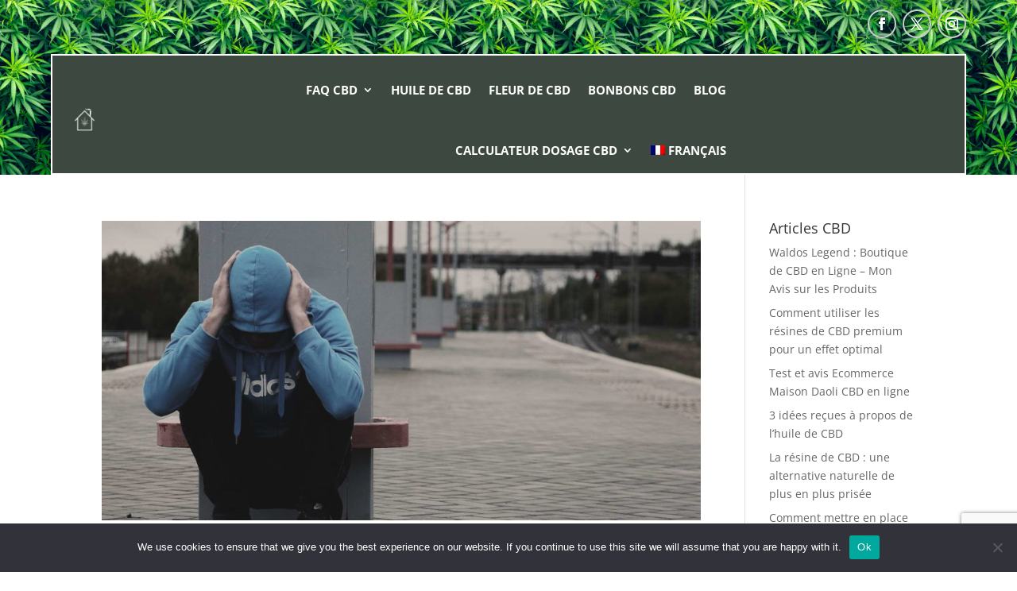

--- FILE ---
content_type: text/html; charset=utf-8
request_url: https://www.google.com/recaptcha/api2/anchor?ar=1&k=6LdFLosaAAAAAPTYCmw2lnKhXQ-P4nQ2Ybe0X8fA&co=aHR0cHM6Ly9jYmV1aGQuY29tOjQ0Mw..&hl=en&v=cLm1zuaUXPLFw7nzKiQTH1dX&size=invisible&anchor-ms=20000&execute-ms=15000&cb=qjx1cg4rtye6
body_size: 44847
content:
<!DOCTYPE HTML><html dir="ltr" lang="en"><head><meta http-equiv="Content-Type" content="text/html; charset=UTF-8">
<meta http-equiv="X-UA-Compatible" content="IE=edge">
<title>reCAPTCHA</title>
<style type="text/css">
/* cyrillic-ext */
@font-face {
  font-family: 'Roboto';
  font-style: normal;
  font-weight: 400;
  src: url(//fonts.gstatic.com/s/roboto/v18/KFOmCnqEu92Fr1Mu72xKKTU1Kvnz.woff2) format('woff2');
  unicode-range: U+0460-052F, U+1C80-1C8A, U+20B4, U+2DE0-2DFF, U+A640-A69F, U+FE2E-FE2F;
}
/* cyrillic */
@font-face {
  font-family: 'Roboto';
  font-style: normal;
  font-weight: 400;
  src: url(//fonts.gstatic.com/s/roboto/v18/KFOmCnqEu92Fr1Mu5mxKKTU1Kvnz.woff2) format('woff2');
  unicode-range: U+0301, U+0400-045F, U+0490-0491, U+04B0-04B1, U+2116;
}
/* greek-ext */
@font-face {
  font-family: 'Roboto';
  font-style: normal;
  font-weight: 400;
  src: url(//fonts.gstatic.com/s/roboto/v18/KFOmCnqEu92Fr1Mu7mxKKTU1Kvnz.woff2) format('woff2');
  unicode-range: U+1F00-1FFF;
}
/* greek */
@font-face {
  font-family: 'Roboto';
  font-style: normal;
  font-weight: 400;
  src: url(//fonts.gstatic.com/s/roboto/v18/KFOmCnqEu92Fr1Mu4WxKKTU1Kvnz.woff2) format('woff2');
  unicode-range: U+0370-0377, U+037A-037F, U+0384-038A, U+038C, U+038E-03A1, U+03A3-03FF;
}
/* vietnamese */
@font-face {
  font-family: 'Roboto';
  font-style: normal;
  font-weight: 400;
  src: url(//fonts.gstatic.com/s/roboto/v18/KFOmCnqEu92Fr1Mu7WxKKTU1Kvnz.woff2) format('woff2');
  unicode-range: U+0102-0103, U+0110-0111, U+0128-0129, U+0168-0169, U+01A0-01A1, U+01AF-01B0, U+0300-0301, U+0303-0304, U+0308-0309, U+0323, U+0329, U+1EA0-1EF9, U+20AB;
}
/* latin-ext */
@font-face {
  font-family: 'Roboto';
  font-style: normal;
  font-weight: 400;
  src: url(//fonts.gstatic.com/s/roboto/v18/KFOmCnqEu92Fr1Mu7GxKKTU1Kvnz.woff2) format('woff2');
  unicode-range: U+0100-02BA, U+02BD-02C5, U+02C7-02CC, U+02CE-02D7, U+02DD-02FF, U+0304, U+0308, U+0329, U+1D00-1DBF, U+1E00-1E9F, U+1EF2-1EFF, U+2020, U+20A0-20AB, U+20AD-20C0, U+2113, U+2C60-2C7F, U+A720-A7FF;
}
/* latin */
@font-face {
  font-family: 'Roboto';
  font-style: normal;
  font-weight: 400;
  src: url(//fonts.gstatic.com/s/roboto/v18/KFOmCnqEu92Fr1Mu4mxKKTU1Kg.woff2) format('woff2');
  unicode-range: U+0000-00FF, U+0131, U+0152-0153, U+02BB-02BC, U+02C6, U+02DA, U+02DC, U+0304, U+0308, U+0329, U+2000-206F, U+20AC, U+2122, U+2191, U+2193, U+2212, U+2215, U+FEFF, U+FFFD;
}
/* cyrillic-ext */
@font-face {
  font-family: 'Roboto';
  font-style: normal;
  font-weight: 500;
  src: url(//fonts.gstatic.com/s/roboto/v18/KFOlCnqEu92Fr1MmEU9fCRc4AMP6lbBP.woff2) format('woff2');
  unicode-range: U+0460-052F, U+1C80-1C8A, U+20B4, U+2DE0-2DFF, U+A640-A69F, U+FE2E-FE2F;
}
/* cyrillic */
@font-face {
  font-family: 'Roboto';
  font-style: normal;
  font-weight: 500;
  src: url(//fonts.gstatic.com/s/roboto/v18/KFOlCnqEu92Fr1MmEU9fABc4AMP6lbBP.woff2) format('woff2');
  unicode-range: U+0301, U+0400-045F, U+0490-0491, U+04B0-04B1, U+2116;
}
/* greek-ext */
@font-face {
  font-family: 'Roboto';
  font-style: normal;
  font-weight: 500;
  src: url(//fonts.gstatic.com/s/roboto/v18/KFOlCnqEu92Fr1MmEU9fCBc4AMP6lbBP.woff2) format('woff2');
  unicode-range: U+1F00-1FFF;
}
/* greek */
@font-face {
  font-family: 'Roboto';
  font-style: normal;
  font-weight: 500;
  src: url(//fonts.gstatic.com/s/roboto/v18/KFOlCnqEu92Fr1MmEU9fBxc4AMP6lbBP.woff2) format('woff2');
  unicode-range: U+0370-0377, U+037A-037F, U+0384-038A, U+038C, U+038E-03A1, U+03A3-03FF;
}
/* vietnamese */
@font-face {
  font-family: 'Roboto';
  font-style: normal;
  font-weight: 500;
  src: url(//fonts.gstatic.com/s/roboto/v18/KFOlCnqEu92Fr1MmEU9fCxc4AMP6lbBP.woff2) format('woff2');
  unicode-range: U+0102-0103, U+0110-0111, U+0128-0129, U+0168-0169, U+01A0-01A1, U+01AF-01B0, U+0300-0301, U+0303-0304, U+0308-0309, U+0323, U+0329, U+1EA0-1EF9, U+20AB;
}
/* latin-ext */
@font-face {
  font-family: 'Roboto';
  font-style: normal;
  font-weight: 500;
  src: url(//fonts.gstatic.com/s/roboto/v18/KFOlCnqEu92Fr1MmEU9fChc4AMP6lbBP.woff2) format('woff2');
  unicode-range: U+0100-02BA, U+02BD-02C5, U+02C7-02CC, U+02CE-02D7, U+02DD-02FF, U+0304, U+0308, U+0329, U+1D00-1DBF, U+1E00-1E9F, U+1EF2-1EFF, U+2020, U+20A0-20AB, U+20AD-20C0, U+2113, U+2C60-2C7F, U+A720-A7FF;
}
/* latin */
@font-face {
  font-family: 'Roboto';
  font-style: normal;
  font-weight: 500;
  src: url(//fonts.gstatic.com/s/roboto/v18/KFOlCnqEu92Fr1MmEU9fBBc4AMP6lQ.woff2) format('woff2');
  unicode-range: U+0000-00FF, U+0131, U+0152-0153, U+02BB-02BC, U+02C6, U+02DA, U+02DC, U+0304, U+0308, U+0329, U+2000-206F, U+20AC, U+2122, U+2191, U+2193, U+2212, U+2215, U+FEFF, U+FFFD;
}
/* cyrillic-ext */
@font-face {
  font-family: 'Roboto';
  font-style: normal;
  font-weight: 900;
  src: url(//fonts.gstatic.com/s/roboto/v18/KFOlCnqEu92Fr1MmYUtfCRc4AMP6lbBP.woff2) format('woff2');
  unicode-range: U+0460-052F, U+1C80-1C8A, U+20B4, U+2DE0-2DFF, U+A640-A69F, U+FE2E-FE2F;
}
/* cyrillic */
@font-face {
  font-family: 'Roboto';
  font-style: normal;
  font-weight: 900;
  src: url(//fonts.gstatic.com/s/roboto/v18/KFOlCnqEu92Fr1MmYUtfABc4AMP6lbBP.woff2) format('woff2');
  unicode-range: U+0301, U+0400-045F, U+0490-0491, U+04B0-04B1, U+2116;
}
/* greek-ext */
@font-face {
  font-family: 'Roboto';
  font-style: normal;
  font-weight: 900;
  src: url(//fonts.gstatic.com/s/roboto/v18/KFOlCnqEu92Fr1MmYUtfCBc4AMP6lbBP.woff2) format('woff2');
  unicode-range: U+1F00-1FFF;
}
/* greek */
@font-face {
  font-family: 'Roboto';
  font-style: normal;
  font-weight: 900;
  src: url(//fonts.gstatic.com/s/roboto/v18/KFOlCnqEu92Fr1MmYUtfBxc4AMP6lbBP.woff2) format('woff2');
  unicode-range: U+0370-0377, U+037A-037F, U+0384-038A, U+038C, U+038E-03A1, U+03A3-03FF;
}
/* vietnamese */
@font-face {
  font-family: 'Roboto';
  font-style: normal;
  font-weight: 900;
  src: url(//fonts.gstatic.com/s/roboto/v18/KFOlCnqEu92Fr1MmYUtfCxc4AMP6lbBP.woff2) format('woff2');
  unicode-range: U+0102-0103, U+0110-0111, U+0128-0129, U+0168-0169, U+01A0-01A1, U+01AF-01B0, U+0300-0301, U+0303-0304, U+0308-0309, U+0323, U+0329, U+1EA0-1EF9, U+20AB;
}
/* latin-ext */
@font-face {
  font-family: 'Roboto';
  font-style: normal;
  font-weight: 900;
  src: url(//fonts.gstatic.com/s/roboto/v18/KFOlCnqEu92Fr1MmYUtfChc4AMP6lbBP.woff2) format('woff2');
  unicode-range: U+0100-02BA, U+02BD-02C5, U+02C7-02CC, U+02CE-02D7, U+02DD-02FF, U+0304, U+0308, U+0329, U+1D00-1DBF, U+1E00-1E9F, U+1EF2-1EFF, U+2020, U+20A0-20AB, U+20AD-20C0, U+2113, U+2C60-2C7F, U+A720-A7FF;
}
/* latin */
@font-face {
  font-family: 'Roboto';
  font-style: normal;
  font-weight: 900;
  src: url(//fonts.gstatic.com/s/roboto/v18/KFOlCnqEu92Fr1MmYUtfBBc4AMP6lQ.woff2) format('woff2');
  unicode-range: U+0000-00FF, U+0131, U+0152-0153, U+02BB-02BC, U+02C6, U+02DA, U+02DC, U+0304, U+0308, U+0329, U+2000-206F, U+20AC, U+2122, U+2191, U+2193, U+2212, U+2215, U+FEFF, U+FFFD;
}

</style>
<link rel="stylesheet" type="text/css" href="https://www.gstatic.com/recaptcha/releases/cLm1zuaUXPLFw7nzKiQTH1dX/styles__ltr.css">
<script nonce="Si4bruDMNbw2w21QzylDYw" type="text/javascript">window['__recaptcha_api'] = 'https://www.google.com/recaptcha/api2/';</script>
<script type="text/javascript" src="https://www.gstatic.com/recaptcha/releases/cLm1zuaUXPLFw7nzKiQTH1dX/recaptcha__en.js" nonce="Si4bruDMNbw2w21QzylDYw">
      
    </script></head>
<body><div id="rc-anchor-alert" class="rc-anchor-alert"></div>
<input type="hidden" id="recaptcha-token" value="[base64]">
<script type="text/javascript" nonce="Si4bruDMNbw2w21QzylDYw">
      recaptcha.anchor.Main.init("[\x22ainput\x22,[\x22bgdata\x22,\x22\x22,\[base64]/[base64]/cihFLE8pOngoW24sMjEscF0sMCxFKSxPKSl9Y2F0Y2goVil7YigyNTcsRSk/[base64]/[base64]/[base64]/[base64]/[base64]/[base64]/[base64]\x22,\[base64]\\u003d\x22,\x22J8K3HDcrY3szAx0xwrDCl1LDqg/ClMOmw6Evwp8Mw6zDisK8w61sRMO/woHDu8OEJw7CnmbDgsKfwqA8wowkw4Q/BV7CtWBYw50OfyXCmMOpEsOWcnnCukAIIMOawqU7dW8+DcODw4bCqCUvwobDs8KWw4vDjMOwJxtWRsKSwrzCssOiTj/Cg8Oqw7nChCfChcOiwqHCtsKUwphVPj3ClsKGUcO0aiLCq8K5wrPClj8LwpnDl1wAwpDCswwDwr/CoMKlwqdmw6QVwqPDicKdSsORwo3Dqiddw6sqwr90w5LDqcKtw6wXw7JjMMOgJCzDnk/DosOow7Mrw7gQw4Uow4offCxFA8K9GMKbwpU4Cl7DpwrDs8OVQ3ElEsK+IUxmw4slw6vDicOqw7XCucK0BMK2TsOKX1XDvcK2J8KLw4jCncOSIcOlwqXCl1LDk2/DrTPDgCo5AMKYB8O1QgfDgcKLGnYbw4zCmxTCjmkzwoXDvMKcw7cgwq3CuMOAA8KKNMK+EsOGwrMbOz7CqVJ9Yg7CncOWahE8BcKDwosuwqMlQcOww7BXw71ewoJTVcOZK8K8w7NDbzZuw6x9woHCucOVS8OjZTvCtMOUw5dDw7/[base64]/DjcKsdk8+RQXCpMOYdcKXw4/Dtk3Dn1PDpcOfwofCnT9YJMKjwqfCghbCinfCqsKKwqLDmsOKSHNrMErDiEUbTi9EI8OYwrDCq3h1U1ZzQxvCvcKcbsOTfMOWC8K2P8OjwpdQKgXDs8OeHVTDmMKFw5gCOsOFw5d4wo7CtndKwo3DulU4OsOUbsOdWMOaWlfCl3/Dpytmwr/DuR/CtU8yFVXDu8K2OcOJSy/DrFx6KcKVwp1GMgnCiDxLw5p8w5rCncO5wqtTXWzClB/CvSgww5fDkj0bwpXDm19Zwo/CjUlfw4jCnCsJwoYXw5c1wrcLw51Gw5YhIcKwwojDv0XCgsOqI8KEX8KIwrzCgSl7SSEiWcKDw4TCiMOsHMKGwoBYwoARFChaworCknQAw7fCtSxcw7vCq1FLw5EHw6TDlgUowpcZw6TCtsK9bnzDnSxPacOfTcKLwo3Ck8Ocdgs/DMOhw67CuzPDlcKaw6jDtsO7d8K9Ly0UZCIfw47ClV94w4/DocKiwphqwpw5wrjCoi/CkcORVsKjwqloewYGFsO8wp0Zw5jCpMONwrZ0AsKMMcOhSk7DhsKWw7zDrzPCo8KdQMOlYsOQMW1XdCM3wo5ew6d3wrDDkDbClCoXIsOzbxvDg1JYcMOIw5vCtn5xwqfCrRFLVEjCr37DsBhkw4BHEMOqQTxCw7kyEUlHwq7CuC7DsMOqw6d/MsOxE8OZPcKRw55jI8KCw5rCvMOVV8K7w4fDhcOcFFDDrcKow5sGM37CogLDjik4O8Ksdm45w7bClkTDicO4PVPCoWN8w6cXwqPCksKewpzCh8KpfSbCpmfCqsK4w4LCqsOFMcO2w44uwofCmsK7BEYtZy0TBcK/wrDCjDvChFXCmQ0EwrVzwoPCoMOeJ8KtWxHDrF0/cMOkwo/CtRNHS0Eawr3CoyBPwohlZ1vDkiTDkmEPK8Kvw47DgcK5w7dzDmzDlcOnwqzCucONKcOUTMOPf8KPw73DkAXDmGfDtcOhOsKrGjjCmjRGIMOMwoU5J8OhwoU1EsOrw7xmwqhhJMOYwpbDk8Koex0Jw5nDpsKvGwfChlDCl8KfDCTCngR+FUBFw4/Cq3HDtRbDlTMmd1/DkQDDh11wR2Mzw4rDgcOyW23DtGp8EDdCVcK8woDDtE1Ywowfw4MZw6kTwqLCg8KiHBbDusKBwr41woXCsmUww58JMl4oZlDDoEzChUUmw48sQ8OpLA43w6nCn8OdwpfDvw9cWcOAw5dmERA5wozDoMK2wojDhcOCwprClMO/w53CpMKiUXRkw6nCqCw/DDDDvcKKLsOJw5rDm8Oew5ZSwo7CiMKrwrzDhcK5EX/CnwtTw43DrVbCjlrDlMOUw5kJbcKpdMKBbnjCsBVVw6XCisO5wqJfw4LDisK0wprDkBIJb8Olw6HCk8Kqw6g8BsKiGS7Ck8K/G3/Dk8KEfsKrelZHXDl8w5IhW3daSsK9TcKxw6DCpsKuw5gOScKaTMKwTwVfMMKHw53Dt0TDsVDCsHbCnk1uHMKpVcORw4YEw74mwqpgDybCn8KDLQnDhcKZWcKgw59tw5diBcKrw5zCsMONw5DDog7DkMOSw4fCscKwLT/Ct3Isa8ONwo7Cl8KHwp97Dyc4PRrCpCd6wr3CvGA9w5/CksOJw6HCmsOkwoHDnETDnsOLwqbDhHTCu1jCrMKKABN1wqtIZ1HCi8Ouw6DCsV/DqXvDtMOPLyZ7wo8uw5oLZiglYVQPVwdxIMKDO8ORJsKPwoTCnS/Ct8Orw5N1RCZeCXfCvHUPw4PCo8OGw6vCkE9RwrLDrxZAw4LCrhBUw5YYUsKowoBfFMK2w70cUQQ8w6HDgkZfK0k1UsK/w6RkTiIREMK0Zw3DtcKwJVvCicKFNMO8CnXDrcK3w5FFMMKiw6xFwqTDoF52w4jCgVTDsBnCg8K6w5HCojhGIcO4w7gmXjfCsMKqKEQ1w6kQLcO8YxZKd8OQwrVAS8Kvw6zDoF/Cg8KxwqoSw49AFcOAw74qWmMYdjtnw6YXUSnDvlIrw5fDoMKJeH4Bb8KoIcKCCg9zwoTClkk/[base64]/w75aIGfCicOPw4XDhBfDuhfCvyvCnsK2w7xEwqEzwqDCqGrCucORc8KnwptNREluwrwlw7pwDE9db8Ofw59mwpnCuQohwrvDuD3Ck3nCildJwrPCocKSw7nCoCA8wqpGwq9fBMODwrPChcOTwqrCvcKobhpbwqTCpMKxWw/[base64]/[base64]/wqzDr8OcwrLCgF7DoC9ew7bCm1PClcK2FH4Yw4nDlsKdGULCl8OZwoY9FRTCvXHCssKGw7HCph0xw7DCvBjCmMKyw4gkw4NEw6rDsk8QEMKvw5nCjDsdEcKcW8O0KE3DtMO3S2/CrcKVw4lowo8gZ0LCtMOHw7Z8QsObwr98fsOjWMKzKsOOGHVEw4k1w4Znw4TDimXDrzDCvMOHw4nCg8KUHMKyw4XCuDzDvMOAVcO5U1Q0FnwdO8KbwovCiQMCwqDCsFfCqjrCowt3wqLDmcKSw691BFA+w6jCuk/DjsOJBFstw7VoSsKzw5sOwoBRw5jDuE/Drwh+w5A8wqMtw6nCnMOqwonDs8Odw6EvDMORw7bCpXzCmcOES03DpkHCrcOQRBnCkMKnZFrCncOywpI/NyUZwrfDhEUdaMOFUsOywoTClz3CssKkf8OOwpTDuCdiCS/Cuz/DqMOBwpV+wr3DjsOAwrzDsDbDusKRw5nDszoQwqPCnCnDtMKMDgk5WjrCjsOfJXrDmsORw6Qdw4XCnxkBwotZwrrClFXCvcOgwr/Cp8OFGMKWB8OGAsOnJcKDw6h8TsOJw6TDlTFrTsOACMKuZcOBGcOXBiPCjsKmwqVgfCvClQjDucOkw6HCtyMhwo1Vwp3DhBDCjVZ+wqbCpcK6wq/DnAdawqtbUMKUGcOWw5x1VsKSLmMlw5XCpyDDjsKDwpUQPcK+BQsJwo00wpQUHxrDkB0GwpYTwpBRw4vCi3DCo31sw5nDkxsKJnLChVdQwq3CoG7DhXbDrMKNZG1Hw6TCmQXCiD/DgcKvw5PDl8K8wqldw4JTRifDsWI+w4vCosKdG8K+wrTCn8KhwoorAcOCQ8KdwqlKwpp/ZgU1YDTDl8Ogw7nCpB7Ck0rDnk7ClEI7QlM0RAfCv8KHbl4qw4XCjMKgwqZXDsOFwo4OZATCrB4sw73DmsOtw5TDoUsrehLChE1Dw6oVC8KewrfCtQfDqMOIw5cbwrI/w6FJw7ZdwpDDrMOXwqbCuMOodMO9w4IQw7TDpQJbTcOVOMKjw4TDjsKywoHDnsKrZsK8w7DCpDFLwr19wo1qeAnCrV/Dmx1kVTIRw7ZcOMO4NcKJw7lOUsKUH8OPeCogw7LCicKrw7fDj0HDhDLDkVRDwrd4wqBlwpjCqDt8wpDCuBAuCcKDwp9pwpTCtsK4wpwxwo5/[base64]/CgcOhYsO8wrXDhxfCusOiw4ZyRFNGw5jCmcOyw6xnwobDj33DtjrDqUg3w63CscKTw5HDjMKUw73CpzZQw60aTsKjB0DClBPDom0lwo41HWc6KMOiwogNIlsHbVzCsB/[base64]/Dg8KFVcOXwoDDucKtwpnDuC9owpXDjsOrJDrDncKQw6pGK8OANDU4f8KaZMOTwp/DrkgeZcKVZsO5wp7CnF/CucKPWcOve17CjcKse8OGw4cXYnwQUsKTJMKGwqLCuMKrwpZUd8KxbMKaw6dKwr/DhMKcBm7DlBIgwpNwCHJSw6/DqCLCo8Olf15kwqlcCHLDicOGw7/CnsOpwpbDhMO+w7HDqHUUwqzDkC7Cp8KWwq9FWh/ChsKZwq3CucK8w6F2w5bDrE91cm3Cm0nChkF9Z3LDj3kywoXCvRwMHsOlAF5QecKEwo/ClsOBw7bDp1o/XsKfDMK4JcKFw6AVNcKCLsKSwqbDsVjCr8KJwqkCwpjCqGA8CXzCgcOSwoZnOl4gw4cjw4IkS8Kcw7fCn3hPw5kZNinCqsKYw6oLw7/Dt8KAZMK9WnV3cQMjY8Ocw5jDlMKQHjQ/w4QhworCs8Onw51ywqvDk3w8wpLCkifChhbCr8OmwppQwrfCrsOAwqoAw7zDn8OBwqjCg8O0UsKqNmfDvRUowoHCgMKFwpBjwqXCm8O2w7whQGTDocOvw4oWwqh4w5bCrCZhw5w3wq7DvWt1wr16PljCmMKNw6UVP25QwpvCi8OgDUp8GsK/w7gow6Zpdz17acO+wqgCYm1hTRQrwr1CfcO7w6NTwq8tw53CucKmw4N7OsK3eGzDtsOIw6PCncKlw6FuA8OZQcOxw6/CvAM/LsOXw7vCsMK/w4QnwoDDp3wPfsKMIEkxRcOUw4ksHcOmeMONDl7Dv10AOsOyfjTDlMOSKyrCt8KCw53DuMKNGMO8wq7DlQDCtMOow6HDqh/[base64]/Ng3DssKPw6PDi8Oaw4bCncKxwq9cMMKAwrbCgsO8YDDDpsKTVcOowrFiwrfCvMOXwolYMMOqYMKawp8XwpDCgMK3Y3XDgsKlwqHDunIBwpE6SsK6wqdfRnXDgcKMRnlFw4fCn2M9woTDuE7Dih/CkxnDrT54wrLCuMKKw47CmsKBwocMS8KzbcOPaMOCDUvCjcOkGh55w5fDvkJsw7kWKTpfYxMwwqHDlcOqwrPCocKQwpdVw5sdYD4swp48dBTCpsOKw7nDq8Krw5TDuirDm0cUw7/CvMO1BsOQOBHDsU/[base64]/[base64]/[base64]/DkMOaSlRNchVYw7Jmwq/DucO3woUbw6PCmhgyw7/CsMOewpDDgsOhwr7ChsOzEsKDDcKwaG8kDsOmNcKaF8K8w5AHwpVXYgkQd8KXw7YybMOow7rCo8ORw4sNIBvCl8OSKMODwo7DtXvDuDsOw4EiwrEzwrwZGsONYMOiw7UjHHrDqnnChy3CsMOMbhNHYQobw7LDj0NVLsKEwrtrwrkXwonDqU/DssOpNsKERsKAf8OewpQ6wp06bHkyLVw/wrFNw78Tw5scbxXCkMK0LMOUw7R5w5bCn8Kjw5HDqXtowo/Cq8KFCsKSworCi8KNA1rCv37DjMO9wqfCtMKZPsOeEz3DqMK7wrrDjF/DhsOfKE3CjsKRVhozwrQiw4HDsULDj23DqMKew5wQL3DDsl7Dr8KBaMOGScOJaMObbgDDtmZwwrYCYMKGOCVnYCQDwpXCgMKyAWrDncOOwr/DlsOscW8gfRbDoMOiSsOxXyZALl1bwpXCoD1swq7DisOWARQcw5DCsMOpwoA1w4gLw6PCml9lw4IuDThiw7/DpsKNwo/ClDjDgi9CLcKLGMOBw5PDm8OHw5NwQn9hORkbesKebMKQCMKIEWvCisKRYcKJKMKDwpDDrBzClhsIYUZgw6nDs8OSHlDCjcKmcUPCtcKmfSrDmgvDh2LDth/CpMK3w4E5w4TCiGp4Vk/Dt8OCOMKDw6xAMGPCrMKgMhtFwpgoARUCCmsbw7vCn8OgwqNTwojClcODNMOZJMKPMTHDt8KIIMOdNcOMw7xdXgrChcOlQ8OXAMOywo51NStawrrDtBMDEsOOwqLDuMKowoltw4nCozpsLQZMCsKIAsKSw7g/wqlwRMKYYktUwqHCvG3DpWHCvsOnwrbCjMKOwoULwoRgDcKkw7LClsKlaXnCnh5zwoPDsHllw70XcMO6R8K8LgwowrVoZcO7wrDCq8KqA8OxIsKjwpNuR3zCvsKVCsK+WMKaHncnwoRdw5YRQcO4wp/DtsOlwrtdPcKRczIkw4UNw5PCjX/[base64]/CizvCpXzDqHHDv1JDwqtRZSkdD8KswrzDriTDk3MGwpTCoRzDvcKxRsK3wr4qworDgcK1w6k2woLCmsOhw6Few401wpHDmsOfw5DCvgHDlg3DgcOSdiHCjsKhV8OzwonClkfDjMOCw64CbcOmw4k3F8ObV8KHwowaD8KQw7HDs8OaQzjDsl/Dol0+woFTSkh4GwrDrkDCvMOwNRhMw4Exw4l1w63DrcOkw5cbHsOcw7V3wpoawpLCojfDjyLCscK6w5XDrlfCpsOmwpTCpyHCssKzVMKeHxvClRLCrVzDq8OADHlAwrPDkcOXw7VefApGw4nDm1LDkMKLVQnCuMO/w4TDp8KJwoXCnsKFw6gewovDuBjCqCfChwPDlsKoZknDlMK/XMKtRsO2NwpOw4zDgh7DlglTwp/Ch8OWwqgMKsKmInN6EsK3woY7wp/Cn8KKGsKVWklwwp/DkznDgFsWKB/DsMKZwpElw7xPwqnCjlnCqMOpJcOmw789OsOXIsKtw7TDhU1gZ8O3ax/Cly3CtWwESsOQwrXDq1s3K8OCwoNedcOafAvDo8KIEsO5XsO8TyfCuMKlCsOjHE4BSHHDu8KWLcOAwrBGA3c0w4ALQMOjw4fDg8OvO8OHwqkAcX/CvBXCkUVRccK/MMOTw4nDtQTDqMKWF8ORB37CnsOaCV4PfT/CgwzCn8Ovw6nDojvDmUw8w5V6ZDgsDVpzV8KewofDgTvCkBDDj8Oew6oWwoBQwpEARcK6XsO0w7lPPTkPSFDDo3NAQcKJwr9Rwq7Dt8OXW8Kdwp7CucOUwozClcKrO8KEwqRzCMOGwoHCosOxwr/DtcO/w5kTIcK7WsObw6LDsMKXw6hhwpPDp8OIXlAMAQV+w4YpTSxIw4tEw6w0FSjCh8O2w74xwq11VBbCpMOydRTCuyAMwpPClMKFfnLCvwIhw7LDi8Kvw4PCj8OQwrMrw5tKIhMuJcOaw4zDqjLCv09JQQ/CtcOxWMO+woHDl8KkwrHCgsOfw5PClSVxwrpyEcKcccOcw6HCpm5Fwq8/VMOwKMOGw7PDgcOVwoEDY8KHwpAMPMKNaDF2w6XCgcOGwrPDvyA3EFVAHcKGw5/CuzBEw7pEdsOSwpozcsK/wq3Dl15kwr8AwrIkwogPwqvCinzDk8K8JlzDuEnDscKDS0zCrsOsOQTCoMOyIlkLw5DCslnDvMOcVcKkbTrClsKsw6/Dn8K1woLDnlo7eUZiGMK1FVZIwohodMOew5lPEHZDw6fCrRgDCXp2wrbDrsOuHMOww4VSw51Qw7ERwrLDgF5MOCh/PTJqLELCi8OIRwIiImrDokLDijXDqMOOIXdOJQoHZ8KXwqfDoERSHjAJw5bDusOOGsOrw5YmR8OJGAE0F1DDs8KgKzrCoWd7VcKIw6XCh8KgMsKcHcORDS3Dt8OFwpXDoGLDg2BgF8KQwqnDo8KMw7UYw6ddw4DCnE3Ciz0sFMOkwr/Cv8KwMQpTfsKdw6Zzwo7Cp07CvcKHExosw6lhwpVMbcOdaThNScOcf8OZw6PCsx9iwp1awoPDsTlEwoY/wr7Dg8KdVsOSw7vDogA/w7J1NG0Xwq/DncOkw6rDmMKGAHPCuzrDjsKjeh4eClPDscKCPMO0WTxAGj5pJHXDo8KOECYiUU9Iw7bCuzrDssKawokfw4bCnxs8wplIwqZKdUjDv8OZIcO8wozCmMKiU8K9dMOiDkhELxA4PXYIw63CvmTConAVFDfDqcKtE0nDnMKXQlbDkwoqc8OWeDXDosOUwr/DkxNMScKuOMKwwpgVwofDs8ObeDhjwp3Ck8OBwoMVRh3CgMKww5JFw6jCkMO3IcKTSGFIwrfCi8OJw65nw4fCvlbDmBkSdcKowrM4HWF6DcKMWMOywr/DlMKFw6XDncKCw7J2wrXCmsOjXsOtP8OGYDLCgsO0wr9gwqYKwp4xaC/[base64]/Cpz/DhwMVw50twqTDv8OpwpMVN0rDlcOCw5XCphNqw6/DlMKRAMKOw6DDjzrDt8OLwp/ChcKAwqTDtcO+wrvCl1nDjsO3w75uZx8VwrbCpsKUw7PDmBc0HQnCv3ZuaMKTCMOEw7nDuMKswqdVwopAI8OFcgvCvjzDsXjCq8KXI8OOw5F7McOrbMOKwqTCrcOGO8OVWcKGw7zCvHwaJcKYS2PCnWrDsFLDm282w7lWGVjDkcK5wpHDhcKRDcKPIMKcSMKWR8O/NVdhw6Q7CGQLworCj8OfDQTCt8O6G8OowoojwqAvXcKLwpfDosKiLcOaFj/DsMK0ORQcElzDvGY4w7gwwoHDhMKkMMKNRsK9wrBswpwWFHBvEhXDksOowpPDqMKFbVtLLMO7AT4Rw4dPQnMkG8KUZ8OBP1HCoxTCsHJWwonDpXjDkifCs2dFw6JTdmw4JMKXacKBbxtiJgd9HcOYwoXDkjnDqMOhw43DiV7CmMKuwoscMn7DpsKUMMKuNkpdw5Bwwq/CtMKAwrbCgMKbw5FqSMOhw5NvJsOmElBHVWnDuW3CkWfDmsKdwqDCusKnwpzChQdlEsOYbzLDgsO5wpBMP0/Dp1XDol3Du8OJwqXDh8Oww7xFG1bCrhPCrUZpIMKMwo3DkXLCgUjCs19rJMKqwpYVLWIqFcK3wr84w7/CtcKfw4dJwqvDrCQ5wqPCkSTCn8K3wqp0WU/ChQ/DmHbDuzbDlsOiwrh7w6DCi2BRF8KhSy/DlxI3MxTCsWnDncOHw6PCssOTw4fCuSrChVwNb8K8wozCj8KrPMKbw6VnwovDpcKZw7VhwpcOwrdkKcO+w612dMOBw7Euw7BAXsKEwr5Cw7nDkFh/woLDpsKpbkbCtDt5F0LCnsO0UMOyw4bCtMOlwoQRBnnDpcOYw4PCnMKpe8KicVnCu3UWw6Ziw4/CqsKtwq/[base64]/[base64]/SELCsMKKwoVQwp8vD1FlMcOZVTRjwpbCg8O3YBgWeCNCH8OMEcKoQAHCtkIqW8K4PsOAbENkw6HDmMKcScOww5pEaGLDp3pFTW/DisO1w6LDjg3CnSPDvWHCmMOCGw5FW8KMUidwwp0Fw6DCicOhJcKVL8KmJH1hwqjCplQLDcKaw4bCvsKmLcKLw7LDhsOQYVUjJMOUMsOwwqvClVjDpMKDUXHCmMOKSn7DhsOrDhI/wodjwosxwp7CtHPDlcO8w50UUMOOGsOfHcKCHcO4QcOURMKgCcK2wrMRwrA+wrw0woRHcMK5VGvCkMONQAY5cx8BJcORfMO1OsKFwqAXHVLCli/ChF3Ds8K/woZqfUvDqsK5woDDocO6wp3CscO7w4FTZsKYIU0AwozCvcOIRxPCiGZrb8KIKGrDtsKJwrFlEsKVwp5mw4XDuMO4GQw4w7vCscK/I3I2w5bDqjnDgkrDicOzOcOrGw8qw5nDuQLDszrCrBBmw6lPFMOXwrLCnjtCwqtDwqJ0GMOQw4UWQj3CpDzCiMOlwpRkccK2wpZDwrZWwo1/wqpxwpUlwprCscK2CkDCtiJ4w6w9w6HDol3DlQhTw71YwoIjw64iwqrDoCdnScKHRMOVw6fCoMK3w5tvwo/CpsOwwq/CoiQawqsfwrzDpTzCvCzDqVDCtyPClsOWw5jCgsOLZ1caw60Dwo7CnkfCssK1w6PDoTECMkbDm8OoXmsEBcKafg8TwojDhSDCkcKfJGbCr8O6GMO6w5zCi8K9w47Dk8K/w6rCgUpBwq4yIcKtw4QiwrR4wrLCuwTDjcKAbyDCrsKSK3DDmcOpUnJjFcOJScKywrzDuMOow7fDnRoRLUvDisKjwrNHworDmEfCmcKNw67DucO7w7c2w7/DkMKlRyfDj1xeEjTDkixAw6dMFknDoRvCgMKpaRHCo8KYwpY/Fid/[base64]/AXoXWMOYTsKgTyk2WMOdDsKLwpPCpMKmworDhSRpw6JVw4PClcOLOsKzC8KCNcOuGMOmZcKfwq3DoX/CpnfDt3xCN8KQw47Cu8OQwqPDqcKYWcOCw4zCpndmLjzCk37DoAZJAMKswoLDtCnCtGMyEsK2wpxhwrhwWybCqwoaTMKdwovCs8Ogw4AYTMKzBcK6w5hlwollwoXDncKdw5ctY03Co8KEwo8IwoEyEMOkZsKdw4/[base64]/DgsOUHXxgScKWN3giwqJIZ8KWWMOsXMO4wrNiw4DDsMKCw5J+w6NebMKzw6LCuFHDrxBlw5vChcOHOsKswoVTDlLChiLCs8KOBMORJ8KjbF/CvFEZNMKtw7/Cn8K0wpFKw5fCs8K5JcOmP3JlN8KFGyxwcn/ChMKvw7IBwpLDjSjDssKqeMKsw4M8RMKmw4jClsKHZxnDmF/Cj8KNa8OCw6HCrwPCrgJRGcOSB8OEwoDDpxjDoMKawovCgsKMwotMLGnCmsOKMm0gT8KDwosKwrwawoDCuxJswr0jwrXCjzItTF09BlbCrMOHU8KZdCgjw74xb8Olw5gOFMKww6Vtw6HDlD0gXMKBCFB7PMKGTFvCkHzCu8OGcSrDrDAiwq1+aCoTw6vDiBTCrH5/PWwAw5vDvzRiwrNQwoUgwqY7K8K4w7PCsnzCtsO4woLDn8Ohwo8XfMO/wph1w40+wrIrRcO2G8Opw4rDm8K7w5XDv0LCr8KiwoLCucKyw75XImgVwrPCuEnDiMKjc3t/OsO0bQsOw4rCgsOqw4TDvBddwpQ8w6d+woPDi8KNHWgBw5jDhcOKdcO2w6FlDgzCjcOuOC8wwqheQsKtw7nDpznClw/CtcO+HmvDjMODw7TCvsOeNWjCucOiw7QqQ2LCrcKQwpoNwprCo3FTb3fDuQrCk8OVaS7Ch8KKIXUjIMO7AcKsCcOkwq8sw5zCmAp3CsOaFcOTWsKeAMOmQBrCpUrCu1DDosKOPcOSAMK0w7lCScKMc8Kpw6cKwqoDLw0/[base64]/DssOfKsKmwrAJD8O3N8OHwrPDmmbCj05gPMKcwqARAn0SHGMPYMOaQW/[base64]/CicKww6DDtsOLIFhpw5FZDsOnw4HDtjXCv8Ofw4oNw5tFF8OHUsKrZnLCvsK6w5nCpBYtVTQiwp5vecKfw4fCi8OSUmh/w6puLMOffV/Cv8KrwplvFsK/WkHDtMK+LsK2Dm8NYcKJCS03DSMKworCr8O0acOWw4FSRVvCrGvCm8OkeABHw54dXcKqdh3DucKXChJjwpHCh8OCCGZYDsKYwrN7Ng9GJ8K/SVDCpVPDqzR9QlnDjT8uw6gqwrokCEJTBn/DgcOUwpNlUMO3KFlBCsKZWW0YwpEAwpfDlUlUW3fDiAzDgcKZN8KRwrjCrWFxZsOAwolrccKeMznDlWxOE1gXYHXCscOZw4fDk8KVwonDusOlcMK2eEA5w5TCk3FLwrs8b8Klfn/CrcKMwpHDgcO6w6jDvMOmAMK+LcOTw4jCuQfCo8Kow7V9QmRswoTDpsOgK8OINMK2FMKywqsVTR0BQy0fVmLCrFLDtX/CvsKtwonCpVHDjMO+YsKDVMOZFhRewqxMJlUjwqgrwrHDicOewrBwR3DDksOLwrHCiG/Dh8OqwqpPScOiwqNTB8OkSSfCvi9+wqgmQB3DtHrCjynCscO0EsKOBWjCvMOMwrzDixV8w63Cu8OjwrXCnMORWMK2J39pMMKqw45qJW3CtR/Cv0bDqsK2FXBlwp8TV0I6WcKMw5bClcOqUBPCl2h3HDklO2HCh0EJPBjDj1jDq0pPHEbDqcOqwqHDtcKkwrzCim9Jw6HCpcKAwpIdHMO6UcK/[base64]/Drxg3FUTDmyjDvizDmcKJS8KsHy0DwoMqAg/DtsKYC8OHwrQOw6M/[base64]/DtcKfT8OSBcOjw5/CsMOpNcKkw5jDhkXDhcOCMcObPRLCoWoewr96wqJxT8OawqPCuRYtwpBREyhjwpvClXTDlsKZQMOdw5vDsyoPTy3DnTNBR2DDmXhAw5Eja8O6wo1nWsKQwo8Twq4/A8KYCsKrw7XDmMOXwpUSE37Djl/[base64]/w7LDv8KFXMKrw73DmGYnc2PCssO7ScKew7XCoA7CjMOzwpHCl8OuYgFPbMKsw4www5/CgcOxwqnDujrCjcKywrwwXMOmwoFARMKXwrN8AMK/I8K8woVmHMKpZMOzw4rDhCYdw4Mdw54pw6w8R8OMw7ZWwr0Rw7NHw6TCkcOhwohwLV3DvcOLw5o5QMKJw7w7wq9+w77CvkTDmHppwrTCkMOgw7Ywwqg4C8KBGsKjw7HCslXCsnbDiCjDssKcTsKsbcKbM8O1O8Okw7Z9w6/[base64]/w7PCjcO/w6ggKH/DtlTDsj8bw4sjw4xbw4jDoGQSwrAda8KTTMO4wojDqhFNcsKPEsONwpZOw6pUw4oQw4nDggY+w7BkMBwYGsKxVcKBwrDDsWRNU8KfGTRzCj4OCiUHw4jCnMKdw48Pw5F7QjwrZMO1wrBzwq4Yw5/CoVgEwq/Ci2cUw73Cqm0SWCoUfVlEXCIVw50vScOscsK/NU3Cvn3CuMOXw5MOVW7DgmZ1w6zCv8OSwpDCqMKHwoTCr8KOw60MwqnDumvChcKNF8Ocwr93wotEw71xXcO7R27CphQww73DssOuS1nDvitnwr8JE8Kjw6vDgkvClsKMdSbDksK6X3XDj8OuIwDCojzDvWgLbsKCw4B6w6/DjHHCm8K1wqbDmcKVasOEw6tnwoDDrcKWw4JZw6XDtcKbZ8OdwpUpWMOidiV0w6DCgcKawo8vQnvCtR3CoQIiJwR4w7DDhsO5wpnCk8OvcMKHw6bDvHYUDsO9wrlEworCrMKOBijDvcKSwq/CvnY0w63CuxZ6wq9hesKsw6o4WcOHFcKWBMOqDsOywp7DhSnCu8OJQk4RYUbDrMKaEcK/LnlmRRpSwpcMwrdha8OIwpsEcTNbHMOXZ8O4w6PDoCfCusKMwrvCki/Dk2rDrMKNKsKtwoRrecKoZ8KYUU/DlcO+wpbDgmN7w7rClcKfATzDosKLwoPCnw3Dm8KpZGwpw7REKMOnwoQ6w4/DpzPDhDVDJ8Ovwp18C8KtYmvCpTNNwrXClsOzJcORwpzCm1fDpsOuGzbChArDk8OjN8OmZcO8w6vDi8KjIMO2wofChMKrw4/CokbDocO0IWR9albCjWZ3w7liwpNjw5XCmiZjBcKYIMOXI8Ocw5YyZ8OQwpLCnsKFG0bDi8KBw6I7EcK6exUew4plXMO+DC9ACVVwwrw5azcZQMOJeMK2T8Onw5PCoMKqw6hDwp0SZcK0w7BsVAwPwp/[base64]/wp4veDvDi1jCnAoYVxMfw6vCrcO8TcKCw6dRE8Kjw6wGRBDCs2rCtm5Mwph0w7zCqz3DmsK1wrLDhBDDu0HCkzFGOsOTLsKrwrkdTm/DuMKLMsKfwq7CkREuw5TDhMKcVxBXw4MKVsKuw6Nzw5HDnwHDtybDu37Cnh87w4YcJw/CozPDpsK7w69TfTbDhMKvbiApwpfDoMKlwobDmhdJaMKkwqpow7gbH8KWK8ORZ8KwwpwSP8ObAcKtVsOpwqLCkcKdYUgRUhBRMyNYw6F5wrzDvMKLYsOGYRfDncKbQxk/HMOxN8OQw7fChMKxRCdyw4PCng/Dj23CgcOswqzCswdZw40GLjbCsXjDnsKQwop/NzAEegDDmFXDvFjCtsOBasOwwpbCkwl/wq7Cq8KGEsK3SsKrw5AeEcO0GHweM8ODwr5/AglcKMKjw7ZXEWhpw7zDp0cHwpjDs8KPDMKIFX/DoXQQRmbDg0dXZ8Ofc8K6M8K9w4DDq8KBHSglRMK3RzXDl8OCwoJISG83EMOBFA9IwpbClcKgRMKqIcKiw7zCrcKkB8KVW8KRw6/CgMO/wpF2w7PCulQOaxoAPsKjdsKBQnXDpsO1w4pjIjZMw5nCj8KLbsKxLzPDqMOdaHFSwqYNE8KtdsKRwqQDw7MJF8Ovw4RZwpwHwqfDssO2CjkGJMOZZzbCvF3DmMOpwoZmwpkSwrUfw77DrcOxw73Cin/DsyfDmsOITsK/ITl5Q2XDqx3Dt8KXF19yfjdwD2fCrzlVd1QQw7PCjMKAPMK6QAwLw4DDrnnDlybCjMOIw4vCtT8EZsK3wrUkcMKxewnDgnLCjsKPw6Jfwq/DtDPCisO2WFMtw5bDqsOGa8OiNMOhwpbDlWLCu0x2UF7CgcORwqLDocKKA23Ck8OPwpXCrVhwXmnCvMODNMKhL0fDoMOQOsOjH3PDqsKeLsKjYCHDhcKMdcO/[base64]/[base64]/w4Bkw4Z2w5TDh8O+w7pPb2DCsWvDmnVRSWXDjcKmPsKFS0x0w7fDvXY/[base64]/CisKmXMKQwp7DvsOSwoHDkTPDlsKSwop/LMOeUcKMRw7CngfCgcKeKFXDtMKEJMKxDEjDl8OlKRkrw5jDvcKRPsO5P0HCtifDhcK6wo7Dq3YQfFIiwrQAw7gew5HCv0DDsMKQwrfDvT8MARsKwpIFVRY7cG/DhMObLcK8IkpuLT/DgsKZMF7DscKQUWrCucOGK8Odwo0jwrImTQrCvsKqwpjCo8KKw4nDusO7w6DCsMKAwoDChsOqZMOXSyzDsGrCssOkFsOiw7YtbDFVNXHCpzw0ej7Clmh7wrA+TldIcsKiwp7DpsO4wrvCpGjDimfCgmNlY8OFZcKVwrpSPkHCm1NAw597woLCrmV9wp/CjiLDv3seAxDDvyTDtxp6w58JScKiN8OIAXbDp8OXwrPCtsKuwoXDgcOrKcK1bsOZwqBswrHCnMKZwoEFwqLCscKPKlDDtjUTwofCjAXCl2zDl8Kiwq0Qw7fCtEjCq1hecMOQwqrCgMKLEl3CssO/w6QAwojCtT3CicKHdcOywrfDrMO/wrAHJ8OgIMO+w6jDojnCiMO8woDCoE7DrBs1fcKiZcKwXsKZw7AcwrfCrS0ZS8Ozw6HCnQoTSsOGw5fDrsOGJMOAw5vDhMOGw4xVVXtLwrFTAMKtwpjDmDQYwo7DulLCmQ3DvsKzw6MRWMK3wpt/Oz5dw4/DhFRjdUFOQsKvfcOdegbCojDCv2kHQhwGw5zCm3saIcOQUsOwck/CknJNLcOKw7YMXcK4wos4f8KZwpLCoVIVQlthFyUgAcOfw4/DhsK2G8Ovw59SwpzChzLChnVVw4nCsyfDjcKYwrtAworDrhTDq3w+wqhjw7LCqRlwwr89wqzDinfCtzYIKSR2FC1rwp7DkMOmBMO1ISYXdMKkwpnCmMKSw7zCtsOSwo8ufH3DjjwMw50nQMOnwrXCnUvDj8KTwroVwovCocKJfRPClcKmw6/Dq00oFE3CoMK4wqBlKE5ZZsO8w73ClsOrNC4owpfCl8OFw6XCqsKNwrkuIMOXOsOxwpkww53DoiZXcj51IcOfGU/[base64]/CvDlVaGLDmT/CpsK9wqY5wpM0LDV1dsKTwoZSw4Jsw59rdAQCV8OdwoBTw4nDtMOwKsOyU1t+MMOSMhAychvCksO2PcO6QsO0fcKvwr/CjMOGw49Fw40jw6fCmEl4cFpnwpvDk8K6wrx/w7wrYn0pw4nDrGvDqsO/eVvCoMO3w4jCmC/[base64]/DgHvDpCDDs8KLUVjDqsKUwrctLRUAUUPDuAPCpMOJDzZRw5NTJzLDpMK8w4hWwos6e8Kcw44GwpzCgcOJw4oPb1l2Tx/Dl8KgCTDChMK0wqjChsKZw7QNAcOvcHJvTRrDksOmwoxxLk3Ch8K/woQDZR1uw44VFUXDnCrClEoDw67DsXDCmMKwEMKCw48Zw5UIRBQGQjdbw7PDqDdLw5PDpV/Cvwg4djnCoMKxdkzDiMK0ZMObwqFAwrTCh1c6wr0Dw7JWw5/CmcOYbELCrMKgw63DnCbDnsOZw53DgcKPR8Kpw5PCtTw7HsOOw5ZxNlkMw4DDowHDpQ8hJUfDmzHCphVuHsOpUBkswrhIw71DwoDDnB/CjxLDiMObSFUTb8KqW0zDtm8De0sew5nCtcOkBy05TsK7bMOjw5cDw6/Co8OewqFOY3YfCgksN8OLNsK7ecOrLyfDvWLDlUrDoFVwPBMuw6pcO3rDr1gjLcKLwrFRaMKxw4xDwrVkw5HCicKXwqfDrRTDg0jCrR5Dw6J+wp3DicOzwpHCmhkEwq/DnEHCp8KIw4IUw4TCnk7CmD5LbWwqJyPCgMKywrhxw7nDh0jDkMO5wppew6/[base64]/[base64]/Dihsuw5wub8KKCiTDigR6w6hXwql7UhbDpgxkwoI6RsO1wqY8PsOOwqczw59UScKCR0ARJMKeRsKHekIdw498ZiTDksOQEsOuw4TCrh7DnEfCpMOsw6/[base64]/CMKtIcO3VhMjPRgcH8OKXDYvZmXDmFRFwpppUzoYYMO9Wz7CtVEBwqNsw6p/K1FDw7HDg8K3cGYrwox0w70yw4rDqwrCvkzDrsKaJR/Cv03DkMOPLcK9wpETUMKPXkDDmsKjwoLDrB7DrSbDi2w7w7nCt1nCucKUUcO3TWBSJnbCrsOSwqtow7J7w7BJw47CpMKuSsKoNMKuwod6eSBzSMOkYS4vwqEnHE4bwq0Gwrd2ZQMeFyJ5wrzDtAjDmGrDqcOtwpQmw4vCs0TDnMO/[base64]/Dgy5Rw6p5w7TDucKswqxWwrtjwpbDkMOaw6Axw4wZw6Y9wrbCi8Kcwp3DrgzCrcOdfA7DpF7DowPDrH3DjcOlCsK7QsO8w6DCscK2WTnClsK8w6BqZk/CocOZWsKXdsOaZMOoMUHCrQbDuSHDijNWDmsdYFYZw7Aiw7fClAzDj8KPaWM2FwrDtcKSw5INw7dZYwTCi8K3wrvDusOYw7/[base64]/CuRbCpMKfNcKlXATCkMOsdEclwrbDqsKUHH3CkRxjwqXDv0Z/D2VyRHBEw6c+TB4dwqrCvBZOKFPDhWvDscOnwrhIwqnCk8KtJ8KFwoACwpDDshNuwrfDkWfCiAFnw6JHw5lIQcKDaMOSeMK2wpR/[base64]/wp7CiMKtQ1oMK8OKwocBHMOFECMzw6TDpcObwp1LYcOFYMKSwoAowq4bSsKlwpgTw73CpMKhAWLCoMO+w598wp48w5LDu8KCd3RBOMKOGMKHSCjDvQ/CjMKqwrEywoxmwoTCnkonXVTCr8KswpTCosK/w6vCpAExGU4lw4s0wrPCtkJrFiPCr37Co8KCw4XDkBXClcOpDzzCjMKIbS7DpMOhw6QWfsOow5DCkhfDmsO8FsKOR8KKwoLDl3jDjsKUesOMwq/DswkVw6ZtXsOiw4rDgV4pwrA4wobCuBnDtQgtwp3CuGnDuV0XEMKDYzDCpHRmI8KUPnU2KsKrOsK4ViTCoQDDtcOdewZ2w7dZwpgJOsOhw6LCpsKuFV3DkcOpwrcKw58bw51IBB7ClMO1woInwqDDtQfCmTnCs8OXEMKkaQk4XT5xw6/[base64]/[base64]/Kj0hw4ktw4LCpMOewrLDp8O3w7UnDMO1w6N9wrHDj8OeD8KewoAhV3jCrk/CtMO/wp/DsDcewrNvTMO3wrvDlsKwdsO9w5Yzw63DvkYPPQoVJlgLPwnCuMOew69EckDCosOub1/CimZHwo3DgcKKwpjDpMOvQDYkeS1OPgwOUAjCucKALwodwqjDjAjDtMOXNn9Uw4wawpRdwrvCrMKOw4N6V1leN8OvaTIWwo0nesKLDkHCqcOPw7FWwr/DscONTcK4wrvCj23CqUdpwo/DucOJw4XDtA/Do8ODw4TDvsOuDcKEYcKWcMKBwpDCisOhF8KWw6/CoMORwo57HhnDrlvDvUByw5V6D8OLwoAgKsOowrUubsKfAMOQwr8ew6x1WhTCjcOqRTfDvR/CvgLDlcKHLcOfwoAfwqDDhhp3PBV2w5xFwq85ccKkZFHDrht9Y1vDvMKowo86UMKmYMOjwp8FfcOpw7J0S00dwoDDpMK0OkbDg8ODwoXDhsKwVipWw5tXPx9uLQ/DvyNDfkZ8wo7Dh08bUEBTb8O1wqDDtcKLwojDjX45PDnCk8K0DsKEG8KDw7vDvCQaw5lCaXvDoUUiwqvCqC4HwqTDvQDCvcO/cMKXw5tCw6Jvw4QFwqZnw4R0w4XCgywFBMOjKcOMIDbDhUnDiCV+TToLw5g0w7Eyw50qw5tow4vCosKMUsK3w7/CuBNVw4NqwpXChwEcwpVdw73CtMO2ADTCmB9BG8Oswo5gw7cRw6LCskLDgsKow7kcB0F3woAUw4Vkwr0aDmU2wqrDqcKeGsOvw6LCqCEnwr8/Ajdkw5XClMKhw6hIw57Dth8Sw77DhzhiC8Opf8ONw5nCsFNaw6jDi2UIJnHCgDEqw6A5w7vCtx5jwqk4AgXClcOnwqTCnW3DqMOFwrNbaMKtfcOqb1cNwpvDgirCqsK/cGBGfAIYZTvCoVwnW2Euw78iXxsjesKGwp0CwpHCgsO4w4/DicOcIToswrbCucOfDF0mw5TDhn9JesKWHn1lRzLDqMOXw6nCgsOpQMOrDUwjwp5HURvCh8Ome1rCtsK+MMKAdEjCvsKWLDcRFcKmPErDvsObR8K0wqbCg31xwqfCj1k9KcK6JMK4WARxwpDCjW1uw68WS0s2ESUVNMKdMU8qw7NOw7/[base64]/CusKnGcOZw5HCtWQcw6dYGMKdw6vDn8OBPnAFw6/DsHrCgMO5HxTCj8OVw63Dr8KdwrDDmx/CmMKRw6bCvDEGHXNRaSI+VcKrN1AzdyZOM0rCnBXDjlhWw4PDgUsUFsOlw5I1w7rCsz3DqRfDvcK/wp1mLkEAFMOXbDLCk8ORRi3DgsOVw51gwoYzXsOUw4VhU8OTZSpjaMOJwprDuhM8w6jCoznDi3fCvVHDh8OiwoJUw57DoAPCuygZw5s+wrrCucOmwos1NUzDmsOYKCBObmEQwo1gIFDCgsOiW8K/OGFWwq5twrB1f8K1TcORw4XDp8KZw6fDrAIlU8OQO13CgEJ4IBEbwqo/TyomX8KKP0VmSBxkcGV+Yl8tR8OfF1Z+w6nDugnDssKxw4BTw57CvhjCu0xhIsONw6/Cs0dGFsKEaXnCuMOCwoIPw4/ClXUIwpDCiMO9w6zDpcO+PsKCwqXCnF1yMcOZwqhww54vw6ZmM2URMXU/FcKKwp/DscKmMsOmwo/ChGp9wrjCtRs3wrVWwpsSw6FxD8OlNMOEw6gkYsO3wqoCaghMwr4OLEZHw5Q+JcOqwr/Dh03DlcKqwrLDphfCkCTDksOia8KVO8KgwpQewoQzPcKwwqQXT8K+wps4w6PDi2LDjk4zMwDDng1kHcKFwpA\\u003d\x22],null,[\x22conf\x22,null,\x226LdFLosaAAAAAPTYCmw2lnKhXQ-P4nQ2Ybe0X8fA\x22,0,null,null,null,1,[21,125,63,73,95,87,41,43,42,83,102,105,109,121],[5339200,774],0,null,null,null,null,0,null,0,null,700,1,null,0,\x22CvkBEg8I8ajhFRgAOgZUOU5CNWISDwjmjuIVGAA6BlFCb29IYxIPCJrO4xUYAToGcWNKRTNkEg8I8M3jFRgBOgZmSVZJaGISDwjiyqA3GAE6BmdMTkNIYxIPCN6/tzcYADoGZWF6dTZkEg8I2NKBMhgAOgZBcTc3dmYSDgi45ZQyGAE6BVFCT0QwEg8I0tuVNxgAOgZmZmFXQWUSDwiV2JQyGAA6BlBxNjBuZBIPCMXziDcYADoGYVhvaWFjEg8IjcqGMhgBOgZPd040dGYSDgiK/Yg3GAA6BU1mSUk0GhwIAxIYHRG78OQ3DrceDv++pQYZxJ0JGZzijAIZ\x22,0,0,null,null,1,null,0,0],\x22https://cbeuhd.com:443\x22,null,[3,1,1],null,null,null,1,3600,[\x22https://www.google.com/intl/en/policies/privacy/\x22,\x22https://www.google.com/intl/en/policies/terms/\x22],\x22kNP4PVjlPtLIPhEkkAVrDtCupjYFVnVqV7UaN9UKlUo\\u003d\x22,1,0,null,1,1762094033386,0,0,[83,96,216,108],null,[33,192],\x22RC-_sfGmtvl5ITf9Q\x22,null,null,null,null,null,\x220dAFcWeA7DtnTdZ9w6sC0WVkcF_ot4_pE8bZbaNluhk9nLQ1j_2ukaD1Hi6kgzuKLV8IrL_H9BEk8IlxdRkKJv3sAM1YLNlnG73g\x22,1762176833422]");
    </script></body></html>

--- FILE ---
content_type: text/css
request_url: https://cbeuhd.com/wp-content/et-cache/global/et-divi-customizer-global.min.css?ver=1732614324
body_size: 849
content:
body,.et_pb_column_1_2 .et_quote_content blockquote cite,.et_pb_column_1_2 .et_link_content a.et_link_main_url,.et_pb_column_1_3 .et_quote_content blockquote cite,.et_pb_column_3_8 .et_quote_content blockquote cite,.et_pb_column_1_4 .et_quote_content blockquote cite,.et_pb_blog_grid .et_quote_content blockquote cite,.et_pb_column_1_3 .et_link_content a.et_link_main_url,.et_pb_column_3_8 .et_link_content a.et_link_main_url,.et_pb_column_1_4 .et_link_content a.et_link_main_url,.et_pb_blog_grid .et_link_content a.et_link_main_url,body .et_pb_bg_layout_light .et_pb_post p,body .et_pb_bg_layout_dark .et_pb_post p{font-size:14px}.et_pb_slide_content,.et_pb_best_value{font-size:15px}a{color:#35ce27}@media only screen and (min-width:1350px){.et_pb_row{padding:27px 0}.et_pb_section{padding:54px 0}.single.et_pb_pagebuilder_layout.et_full_width_page .et_post_meta_wrapper{padding-top:81px}.et_pb_fullwidth_section{padding:0}}.form-submit .et_pb_button{display:inline-block;cursor:pointer;background:#3cd86c;color:white}#recent-posts-2>ul a:hover{color:#3cd86c}.cp_cff_minimalist #fbuilder .fform{background:#13432d!important;text-transform:uppercase;font-family:'Open Sans Condensed',sans-serif;color:#ffffff!important;font-size:18px;font-weight:100;padding:20px;margin:-30px -30px 30px -30px}.cp_cff_minimalist #fbuilder .fform h1,.cp_cff_minimalist #fbuilder .fform h2{color:#9fe588!important;font-size:2em;font-family:'Open Sans Condensed',sans-serif}.cp_cff_minimalist #fbuilder{font-family:'Open Sans Condensed',arial,sans;padding:30px;background:#FFFFFF;box-shadow:0px 0px 15px rgb(0 0 0 / 22%);-moz-box-shadow:0px 0px 15px rgba(0,0,0,0.22);-webkit-box-shadow:0px 0px 15px rgb(36 76 31 / 78%)!important}#fbuilder span.files-list,#fbuilder span.uh{display:block;clear:both;font-size:15px!important;font-style:italic}#fbuilder .top_aligned .fields label{font-size:16px}#fbuilder .one_column{width:50%;display:inline-block;margin:15px 0}.cp_cff_minimalist #fbuilder input[type="date"],.cp_cff_minimalist #fbuilder input[type="datetime"],.cp_cff_minimalist #fbuilder input[type="search"],.cp_cff_minimalist #fbuilder input[type="time"],.cp_cff_minimalist #fbuilder input[type="url"],.cp_cff_minimalist #fbuilder input[type=email],.cp_cff_minimalist #fbuilder input[type="text"],.cp_cff_minimalist #fbuilder input[type="number"],.cp_cff_minimalist #fbuilder input[type="password"],.cp_cff_minimalist #fbuilder textarea,.cp_cff_minimalist #fbuilder select{box-sizing:border-box;-webkit-box-sizing:border-box;-moz-box-sizing:border-box;outline:none;padding:7px 0 0!important;border:none;border-bottom:1px solid #ddd;background:transparent;margin-bottom:10px;font:16px Arial,Helvetica,sans-serif;height:45px;display:inline-block}.cp_cff_minimalist #fbuilder .fields.section_breaks{border-left:3px solid #15432d!important;padding-left:10px;margin-top:20px;margin-bottom:20px}.cp_cff_minimalist #fbuilder .fields.section_breaks label{font-weight:bold;font-size:20px;text-transform:uppercase;color:#3e4840;letter-spacing:1px}.et_pb_post h2{font-size:33px;padding-bottom:3%}.et_pb_post h3{font-size:25px;padding-bottom:3%}

--- FILE ---
content_type: text/css
request_url: https://cbeuhd.com/wp-content/et-cache/316/et-core-unified-cpt-deferred-316.min.css?ver=1732615010
body_size: 390
content:
.et_pb_section_2_tb_footer.et_pb_section{padding-top:0px;padding-bottom:0px;background-color:#272f2b!important}.et_pb_row_2_tb_footer.et_pb_row{padding-top:0px!important;padding-bottom:0px!important;padding-top:0px;padding-bottom:0px}.et_pb_row_2_tb_footer,body #page-container .et-db #et-boc .et-l .et_pb_row_2_tb_footer.et_pb_row,body.et_pb_pagebuilder_layout.single #page-container #et-boc .et-l .et_pb_row_2_tb_footer.et_pb_row,body.et_pb_pagebuilder_layout.single.et_full_width_page #page-container #et-boc .et-l .et_pb_row_2_tb_footer.et_pb_row{width:100%;max-width:2560px}.et_pb_text_2_tb_footer.et_pb_text{color:#FFFFFF!important}.et_pb_text_2_tb_footer{font-weight:700;text-transform:uppercase;letter-spacing:2px;background-color:#3b463e;border-width:12px;border-color:rgba(0,0,0,0);padding-top:20px!important;padding-bottom:20px!important;margin-top:-50px!important;box-shadow:inset 0px 0px 0px 2px rgba(255,255,255,0.2)}.et_pb_text_2_tb_footer h3{font-family:'Josefin Sans',Helvetica,Arial,Lucida,sans-serif;color:#a9804a!important;line-height:1.4em}.et_pb_column_6_tb_footer{padding-top:8px;padding-bottom:8px}.et_pb_text_2_tb_footer.et_pb_module{margin-left:auto!important;margin-right:auto!important}@media only screen and (min-width:981px){.et_pb_text_2_tb_footer{width:41%}}@media only screen and (max-width:980px){.et_pb_text_2_tb_footer h3{font-size:20px}.et_pb_text_2_tb_footer{width:50%}}@media only screen and (max-width:767px){.et_pb_text_2_tb_footer h3{font-size:18px;line-height:1.8em}.et_pb_text_2_tb_footer{width:90%}}